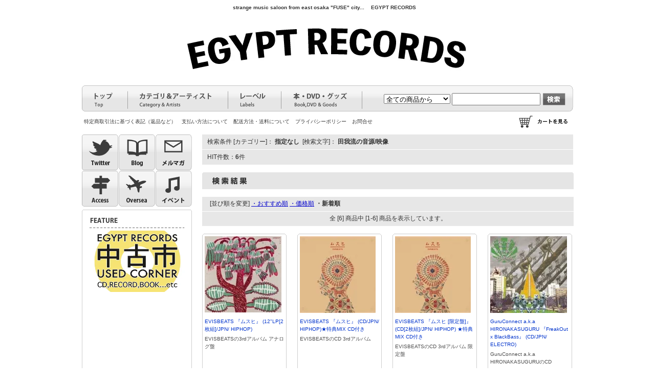

--- FILE ---
content_type: text/html; charset=EUC-JP
request_url: http://egypt-rec.com/?mode=srh&sort=n&cid=&keyword=%C5%C4%B2%E6%CE%AE%A4%CE%B2%BB%B8%BB%2F%B1%C7%C1%FC&x=27&y=7
body_size: 6499
content:
<!DOCTYPE html PUBLIC "-//W3C//DTD XHTML 1.0 Transitional//EN" "http://www.w3.org/TR/xhtml1/DTD/xhtml1-transitional.dtd">
<html xmlns:og="http://ogp.me/ns#" xmlns:fb="http://www.facebook.com/2008/fbml" xmlns:mixi="http://mixi-platform.com/ns#" xmlns="http://www.w3.org/1999/xhtml" xml:lang="ja" lang="ja" dir="ltr">
<head>
<meta http-equiv="content-type" content="text/html; charset=euc-jp" />
<meta http-equiv="X-UA-Compatible" content="IE=edge,chrome=1" />
<title>商品検索 - 【EGYPT RECORDS/エジプトレコーズ】web shop | エジレコ</title>
<meta name="Keywords" content="商品検索,EGYPT,エジプト,エジレコ,CD,レコード,関西アンダーグランド,less than tv,オンラインショップ,通販,通信販売,インディーズ,indies,CDショップ,CD屋,東大阪,布施" />
<meta name="Description" content="EGYPT RECORDS//エジプトレコーズの通販レコードショップのショッピングホームページです。" />
<meta name="Author" content="EGYPT RECORDS//エジプトレコーズ" />
<meta name="Copyright" content="Copyright (C) 2006 EGYPT RECORDS. All Rights Reserved." />
<meta http-equiv="content-style-type" content="text/css" />
<meta http-equiv="content-script-type" content="text/javascript" />
<link rel="stylesheet" href="https://img08.shop-pro.jp/PA01034/405/css/18/index.css?cmsp_timestamp=20201002121951" type="text/css" />

<link rel="alternate" type="application/rss+xml" title="rss" href="http://egypt-rec.com/?mode=rss" />
<link rel="alternate" media="handheld" type="text/html" href="http://egypt-rec.com/?mode=srh&sort=n&cid=&keyword=%93c%89%E4%97%AC%82%CC%89%B9%8C%B9%2F%89f%91%9C&x=27&y=7" />
<script type="text/javascript" src="//ajax.googleapis.com/ajax/libs/jquery/1.7.2/jquery.min.js" ></script>
<meta property="og:title" content="商品検索 - 【EGYPT RECORDS/エジプトレコーズ】web shop | エジレコ" />
<meta property="og:description" content="EGYPT RECORDS//エジプトレコーズの通販レコードショップのショッピングホームページです。" />
<meta property="og:url" content="http://egypt-rec.com?mode=srh&sort=n&cid=&keyword=%C5%C4%B2%E6%CE%AE%A4%CE%B2%BB%B8%BB%2F%B1%C7%C1%FC&x=27&y=7" />
<meta property="og:site_name" content="【EGYPT RECORDS/エジプトレコーズ】web shop | エジレコ" />
<script>
  var Colorme = {"page":"product_srh","shop":{"account_id":"PA01034405","title":"\u3010EGYPT RECORDS\/\u30a8\u30b8\u30d7\u30c8\u30ec\u30b3\u30fc\u30ba\u3011web shop | \u30a8\u30b8\u30ec\u30b3"},"basket":{"total_price":0,"items":[]},"customer":{"id":null}};

  (function() {
    function insertScriptTags() {
      var scriptTagDetails = [];
      var entry = document.getElementsByTagName('script')[0];

      scriptTagDetails.forEach(function(tagDetail) {
        var script = document.createElement('script');

        script.type = 'text/javascript';
        script.src = tagDetail.src;
        script.async = true;

        if( tagDetail.integrity ) {
          script.integrity = tagDetail.integrity;
          script.setAttribute('crossorigin', 'anonymous');
        }

        entry.parentNode.insertBefore(script, entry);
      })
    }

    window.addEventListener('load', insertScriptTags, false);
  })();
</script>
<script async src="https://zen.one/analytics.js"></script>
</head>
<body>
<meta name="colorme-acc-payload" content="?st=1&pt=10030&ut=0&at=PA01034405&v=20251104041856&re=&cn=0df535abcdb8b7724fe3bc6f73f53037" width="1" height="1" alt="" /><script>!function(){"use strict";Array.prototype.slice.call(document.getElementsByTagName("script")).filter((function(t){return t.src&&t.src.match(new RegExp("dist/acc-track.js$"))})).forEach((function(t){return document.body.removeChild(t)})),function t(c){var r=arguments.length>1&&void 0!==arguments[1]?arguments[1]:0;if(!(r>=c.length)){var e=document.createElement("script");e.onerror=function(){return t(c,r+1)},e.src="https://"+c[r]+"/dist/acc-track.js?rev=3",document.body.appendChild(e)}}(["acclog001.shop-pro.jp","acclog002.shop-pro.jp"])}();</script><script src="https://ajax.googleapis.com/ajax/libs/jquery/1.5.1/jquery.min.js"></script>
<script src="http://www.yoshihirokihara.sakura.ne.jp/egyptrecords/js/slides/js/slides.min.jquery.js"></script>

<script src="http://www.yoshihirokihara.sakura.ne.jp/egyptrecords/js/detail_slide.js" type="text/javascript" charset="UTF-8"></script>
<script>
		$(function(){
			$('#slides').slides({
				preload: false,
				preloadImage: 'img/loading.gif',
				play: 5000,
				pause: 2500,
				hoverPause: true,
				pagination: false,
				generatePagination: false,
				animationStart: function(current){
					$('.caption').animate({
						bottom:-35
					},100);

					if (window.console && console.log) {
						// example return of current slide number
						console.log('animationStart on slide: ', current);
					};
				},
				animationComplete: function(current){
					$('.caption').animate({
						bottom:0
					},200);
					if (window.console && console.log) {
						// example return of current slide number
						console.log('animationComplete on slide: ', current);
					};
				},
				slidesLoaded: function() {
					$('.caption').animate({
						bottom:0
					},200);
				}
			});
		});
	</script>

<div id="wrapper">

<div id="header" class="clearfix" style="margin-bottom: 10px">

<div align="center">
<span style="line-height:200%">
	<h1>strange music saloon from east osaka "FUSE" city... 　EGYPT RECORDS　 </h1>
 </span>
	</div>
	
<div align="center">
		<a href="http://egypt-rec.com" title="EGYREC2018">
<img src="https://img08.shop-pro.jp/PA01034/405/etc/2019er.jpg?cmsp_timestamp=20190110061733" width="" height="" alt="エジプトレコーズ | egypt records"></a>
</div>


<div id="global-menu">
<div id="menu-box">
<ul>
<li><a id="menu-top" href="http://egypt-rec.com/" alt="top"><img src = "http://www.yoshihirokihara.sakura.ne.jp/egyptrecords/img/menu_top.gif" alt = "top"></a></li>
<li><a id="menu-category" href="http://egypt-rec.com/?tid=10&mode=f20" alt="category & artists"><img src = "http://www.yoshihirokihara.sakura.ne.jp/egyptrecords/img/menu_category.gif" alt = "category & artists"></a></li>
<li><a id="menu-labels" href="http://egypt-rec.com/?tid=10&mode=f21" alt="labels"><img src = "http://www.yoshihirokihara.sakura.ne.jp/egyptrecords/img/menu_labels.gif" alt = "labels"></a></li>
<li><a id="menu-goods" href="http://egypt-rec.com/?tid=10&mode=f22" alt="goods"><img src = "http://www.yoshihirokihara.sakura.ne.jp/egyptrecords/img/menu_goods.gif" alt = "goods"></a></li>
</ul>
</div>

<div id="search-box">
<form action="http://egypt-rec.com/" method="GET">
<input type="hidden" name="mode" value="srh" />
<input type="hidden" name="sort" value="n" />
<select name="cid" style="width:130px;">
<option value="">全ての商品から</option>
<option value="751794,0">ROCK/POP/FOLK</option>
<option value="751790,0">HARDCORE/PUNK</option>
<option value="751796,0">HIPHOP/BREAKBEATS</option>
<option value="751797,0">CLUB/ELECTRO</option>
<option value="751800,0">MIX CD</option>
<option value="751801,0">DUB/REGGAE/WORLD</option>
<option value="751802,0">NOISE/CHILL/Others</option>
<option value="230630,0">RADIO CD</option>
<option value="230631,0">DVD</option>
<option value="230633,0">BOOK/ZINE</option>
<option value="230632,0">CLOTHING</option>
<option value="230634,0">GOODS</option>
<option value="331255,0">ExR オリジナル</option>
<option value="262911,0">USED商品</option>
<option value="1211375,0">廃盤＆再入荷困難タイトル</option>
</select>
<input type="text" name="keyword" style="height:20px">

<input type="image"src="//img08.shop-pro.jp/PA01034/405/etc/k001_btn_search.gif" alt="検索" id="search-btn" />
</form>
</div>
</div>

<div id="other-menu">
<ul id="other-menu-box">
<li><a href="http://egypt-rec.com/?mode=sk">特定商取引法に基づく表記（返品など）</a></li>
<li><a href="http://egypt-rec.com/?mode=sk#payment">支払い方法について</a></li>
<li><a href="http://egypt-rec.com/?mode=sk#delivery">配送方法・送料について</a></li>
<li><a href="http://egypt-rec.com/?mode=privacy">プライバシーポリシー</a></li>
<li><a href="https://dp00013847.shop-pro.jp/customer/inquiries/new">お問合せ</a></li>
</ul>

<ul id="other-menu-box-02">
<li><a href="https://dp00013847.shop-pro.jp/cart/proxy/basket?shop_id=PA01034405&shop_domain=egypt-rec.com" alt="カートを見る"><img id="logo" src = "http://www.yoshihirokihara.sakura.ne.jp/egyptrecords/img/link_cart.gif" alt = "カートを見る"></a></li>
</ul>
</div>
</div>




		

				
								
				



<div id="side-column">
<ul id="btn-menu">
<li><a href="http://twitter.com/#!/egypt_records" target="_blank"><img src = "https://img08.shop-pro.jp/PA01034/405/etc/k001_btn_twitter.gif" alt = "twitter"></a></li>
<li><a href="http://egyreco.tumblr.com" target="_blank"><img src = "https://img08.shop-pro.jp/PA01034/405/etc/k001_btn_blog.gif" alt = "blog"></a></li>
<li class="p-clear"><a href="https://dp00013847.shop-pro.jp/customer/newsletter/subscriptions/new"><img src = "https://img08.shop-pro.jp/PA01034/405/etc/k001_btn_mail.gif" alt = "メルマガ"></a></li>
<li><a href="http://egypt-rec.com/?tid=9&mode=f1"><img src = "https://img08.shop-pro.jp/PA01034/405/etc/k001_btn_access.gif" alt = "access"></a></li>
<li><a href="http://egypt-rec.com/?tid=9&mode=f2"><img src = "https://img08.shop-pro.jp/PA01034/405/etc/k001_btn_oversea.gif" alt = "oversea"></a></li>
<li class="p-clear"><a href="http://egypt-rec.com/?tid=9&mode=f10"><img src = "https://img08.shop-pro.jp/PA01034/405/etc/k001_btn_event.gif" alt = "イベント"></a></li>
</ul>

	

<div id="feature-menu" style="margin-bottom:5px;">
<img id="logo" src = "http://www.yoshihirokihara.sakura.ne.jp/egyptrecords/img/title_feature.gif" alt = "feature">
<ul>

<li><a href="http://egypt-rec.com/?mode=cate&cbid=262911&csid=0&sort=n"><img id="logo" width="187" height="120" src = "https://img08.shop-pro.jp/PA01034/405/etc/usedcorner.jpg?cmsp_timestamp=20180106032359" alt = "中古市"></a></li>
<li><iframe width="187" height="105" src="http://www.youtube.com/embed/Qeju7t9RaJY" frameborder="0" allowfullscreen></iframe></li>
<li><iframe width="187" height="105" src="http://www.youtube.com/embed/sNhEmY_OBFU" frameborder="0" allowfullscreen></iframe></li>
<li><iframe width="187" height="105" src="http://www.youtube.com/embed/6lF1EhiJhJk" frameborder="0" allowfullscreen></iframe></li>
<li><iframe width="187" height="105" src="http://www.youtube.com/embed/vAMmj6sLAKU" frameborder="0" allowfullscreen></iframe></li>
<li><iframe width="187" height="105" src="http://www.youtube.com/embed/aWV3ha_nKJo?rel=0" frameborder="0" allowfullscreen></iframe></li>



</ul>
</div>

<a class="twitter-timeline"  href="https://twitter.com/egypt_records"  data-widget-id="348358094750887936">@egypt_records からのツイート</a>
<script>!function(d,s,id){var js,fjs=d.getElementsByTagName(s)[0],p=/^http:/.test(d.location)?'http':'https';if(!d.getElementById(id)){js=d.createElement(s);js.id=id;js.src=p+"://platform.twitter.com/widgets.js";fjs.parentNode.insertBefore(js,fjs);}}(document,"script","twitter-wjs");</script>




<ul id="sk-menu">
<li><a href="http://egypt-rec.com/?mode=sk#payment"><img id="logo" src = "http://www.yoshihirokihara.sakura.ne.jp/egyptrecords/img/banner_card.gif" alt = "クレジット・コンビニ決済ご利用になれます"></a></li>
<li><a href="http://egypt-rec.com/?mode=sk#delivery"><img id="logo" src = "http://www.yoshihirokihara.sakura.ne.jp/egyptrecords/img/banner_fee.gif" alt = "送料一律300円 | 6000円以上で送料無料"></a></li>
</ul>

<!--
-->

   
   
<div id="cart-btn">
<a href="https://dp00013847.shop-pro.jp/cart/proxy/basket?shop_id=PA01034405&shop_domain=egypt-rec.com"><img id="logo" src = "http://www.yoshihirokihara.sakura.ne.jp/egyptrecords/img/btn_cart.gif" alt = "ショッピングカートを見る"></a>
</div>


 	

<div id="links-menu">
<img id="logo" src = "http://www.yoshihirokihara.sakura.ne.jp/egyptrecords/img/title_links.gif" alt = "feature">
<ul>
<li><a href="http://otouta.net/" target="_blank"><img id="logo" src = "http://www.yoshihirokihara.sakura.ne.jp/egyptrecords/img/banner_otouta.gif" alt = "おとうた通信"></a></li>
</ul>
</div>	

<div id="icon_ex">
<ul>
<li><img src = "http://www.yoshihirokihara.sakura.ne.jp/egyptrecords/img/icon_new.gif" alt = "新入荷"> … 新入荷作品<span>（入荷後1ヶ月）</span></li>
<li><img src = "http://www.yoshihirokihara.sakura.ne.jp/egyptrecords/img/icon_osusume.gif" alt = "オススメ">… オススメ作品</li>
<li><img src = "http://www.yoshihirokihara.sakura.ne.jp/egyptrecords/img/icon_re.gif" alt = "再入荷">… 再入荷作品<span>（入荷後1ヶ月）</span></li>
<li><img src = "http://www.yoshihirokihara.sakura.ne.jp/egyptrecords/img/icon_out2.gif" alt = "店頭品切れ">… 店頭品切れ作品</li>
<li><img src = "http://www.yoshihirokihara.sakura.ne.jp/egyptrecords/img/icon_out.gif" alt = "廃盤">… 廃盤・売切れ作品</li>
</ul>
</div>


</div>




<div id="main-column">
<div class="txt-search">
	検索条件&nbsp;[カテゴリー]：
			<strong>指定なし</strong>
		&nbsp;[検索文字]：
			<strong>田我流の音源/映像</strong>
	</div>
<div class="txt-hitNum">
	HIT件数：<strong>6</strong>件
</div>
<div class="main_title"><img src="https://img.shop-pro.jp/tmpl_img/31/rs_search.gif" alt="検索結果" /></div>


	
	<table cellpadding="0" cellspacing="0" border="0" class="sort_02">
		<tr>
			<td>
				<div style="margin:0px 15px;">
					[並び順を変更] 
											<a href="?mode=srh&cid=&keyword=%C5%C4%B2%E6%CE%AE%A4%CE%B2%BB%B8%BB%2F%B1%C7%C1%FC&x=27&y=7"> ・おすすめ順</a>
																<a href="?mode=srh&cid=&keyword=%C5%C4%B2%E6%CE%AE%A4%CE%B2%BB%B8%BB%2F%B1%C7%C1%FC&x=27&y=7&sort=p">・価格順</a>
																<span class="bold"> ・新着順</span>
									</div>
			</td>
		</tr>
	</table>
	
	<div class="pagenavi">
		<div style="margin:0px 15px;">
			<table width="100%" height="28" border="0" cellpadding="0" cellspacing="0">
				<tr>
					<td width="15%" align="left" style="margin-left:15px;">
																	</td>
					<td width="70%" align="center">
						全 [6] 商品中 [1-6] 商品を表示しています。
					</td>
					<td width="15%" align="right" style="margin-right:15px;">
																	</td>
				</tr>
			</table>
		</div>
	</div>
	
	
	
			<div class="item-box" >
			
							<a href="?pid=131655582" class="item-imgbox"><img class="item-img"  src="https://img08.shop-pro.jp/PA01034/405/product/131655582_th.jpg?cmsp_timestamp=20180727174609" /></a>
						
			
<div class="item-h">
			<h3><a class="item-txt2"  href="?pid=131655582">EVISBEATS 『ムスヒ』 (12"LP[2枚組]/JPN/ HIPHOP)</a></h3>
<p class="item-txt-expl">EVISBEATSの3rdアルバム アナログ盤</p>
</div>



			<p class="item-price">
							
				3,182円(税込3,500円)
						SOLD OUT			</p>
		</div>
		
		
				
			<div class="item-box" >
			
							<a href="?pid=131092376" class="item-imgbox"><img class="item-img"  src="https://img08.shop-pro.jp/PA01034/405/product/131092376_th.jpg?cmsp_timestamp=20180502154844" /></a>
						
			
<div class="item-h">
			<h3><a class="item-txt2"  href="?pid=131092376">EVISBEATS 『ムスヒ』 (CD/JPN/ HIPHOP)★特典MIX CD付き</a></h3>
<p class="item-txt-expl">EVISBEATSのCD 3rdアルバム</p>
</div>



			<p class="item-price">
							
				2,778円(税込3,055円)
									</p>
		</div>
		
		
				
			<div class="item-box" >
			
							<a href="?pid=131092273" class="item-imgbox"><img class="item-img"  src="https://img08.shop-pro.jp/PA01034/405/product/131092273_th.jpg?cmsp_timestamp=20180502154604" /></a>
						
			
<div class="item-h">
			<h3><a class="item-txt2"  href="?pid=131092273">EVISBEATS 『ムスヒ [限定盤]』 (CD[2枚組]/JPN/ HIPHOP) ★特典MIX CD付き</a></h3>
<p class="item-txt-expl">EVISBEATSのCD 3rdアルバム 限定盤</p>
</div>



			<p class="item-price">
							
				3,704円(税込4,074円)
									</p>
		</div>
		
		
				
			<div class="item-box"  style="margin-right: 0px">
			
							<a href="?pid=69726965" class="item-imgbox"><img class="item-img"  src="https://img08.shop-pro.jp/PA01034/405/product/69726965_th.jpg?20140117165644" /></a>
						
			
<div class="item-h">
			<h3><a class="item-txt2"  href="?pid=69726965">GuruConnect a.k.a HIRONAKASUGURU 『FreakOut x BlackBass』 (CD/JPN/ ELECTRO)</a></h3>
<p class="item-txt-expl">GuruConnect a.k.a HIRONAKASUGURUのCD</p>
</div>



			<p class="item-price">
							
				1,750円(税込1,925円)
									</p>
		</div>
		
		
		<div class="clear"><hr /></div>		
			<div class="item-box" >
			
							<a href="?pid=54978441" class="item-imgbox"><img class="item-img"  src="https://img08.shop-pro.jp/PA01034/405/product/54978441_th.jpg?20130207122621" /></a>
						
			
<div class="item-h">
			<h3><a class="item-txt2"  href="?pid=54978441">433 a.k.a 田我流 『Beginning』 (CD/JPN/ MIX CD)</a></h3>
<p class="item-txt-expl">BLACK SMOKERのMIX CDシリーズ。</p>
</div>



			<p class="item-price">
							
				1,500円(税込1,650円)
									</p>
		</div>
		
		
				
			<div class="item-box" >
			
							<a href="?pid=45734338" class="item-imgbox"><img class="item-img"  src="https://img08.shop-pro.jp/PA01034/405/product/45734338_th.jpg?20120711162341" /></a>
						
			
<div class="item-h">
			<h3><a class="item-txt2"  href="?pid=45734338">EVISBEATS 『ひとつになるとき』 (CD/JPN/ HIPHOP)</a></h3>
<p class="item-txt-expl">EVISBEATSのCD 2ndアルバム</p>
</div>



			<p class="item-price">
							
				2,400円(税込2,640円)
						SOLD OUT			</p>
		</div>
		
		
				
		
	
	
	<br style="clear:both;" />
	
	<div class="pagenavi">
		<div style="margin:0px 15px;">
			<table width="100%" height="28" border="0" cellpadding="0" cellspacing="0">
			<tr>
				<td width="15%" align="left" style="margin-left:15px;">
														</td>
				<td width="70%" align="center">
					全 [6] 商品中 [1-6] 商品を表示しています。
				</td>
				<td width="15%" align="right" style="margin-right:15px;">
														</td>
			</tr>
			</table>
		</div>
	</div>
	
</div>








<div id="footer">
<div id="footer-img"><img id="img-shop" src = "http://www.yoshihirokihara.sakura.ne.jp/egyptrecords/img/img_shop_02.jpg" alt = "EGYPT RECORDS（エジプトレコーズ）"></div>

<div id="footer-box">
<h2><img id="logo-footer" src = "http://www.yoshihirokihara.sakura.ne.jp/egyptrecords/img/logo_footer.gif" alt = "エジプトレコーズ | egypt records"></h2>
<div id="footer-left">
<h3>ADDRESS</h3>
<p>〒577-0841　大阪府東大阪市足代1-16-15</p>
<h3>ACCESS</h3>
<p>大阪近鉄・布施駅より徒歩５分。<br />
大阪地下鉄千日前線・小路駅より徒歩１０分。<br />
<a href="?tid=9&mode=f1">【店舗地図はこちら】</a></p>
<h3>OPEN</h3>
<p>定休日：木曜日<br />
平日：15時～21時<br />
土日祝：13時～21時</p>
</div>
<div id="footer-right">
<h3>TEL</h3>
<p>06-7494-1610</p><br />
<h3>E-MAIL</h3>
<p>egypt_rec@hotmail.co.jp</p>
</div>
</div>
<p id="copyright">Copyright (C) 2022 EGYPT RECORDS. All Rights Reserved.</p>
</div>



</div><script type="text/javascript" src="http://egypt-rec.com/js/cart.js" ></script>
<script type="text/javascript" src="http://egypt-rec.com/js/async_cart_in.js" ></script>
<script type="text/javascript" src="http://egypt-rec.com/js/product_stock.js" ></script>
<script type="text/javascript" src="http://egypt-rec.com/js/js.cookie.js" ></script>
<script type="text/javascript" src="http://egypt-rec.com/js/favorite_button.js" ></script>
</body></html>

--- FILE ---
content_type: text/css
request_url: http://www.yoshihirokihara.sakura.ne.jp/egyptrecords/css/main.css
body_size: 13786
content:
@charset "euc-jp";body {	font-family:"ＭＳ Ｐゴシック", "Hiragino Kaku Gothic Pro", "ヒラギノ角ゴ Pro W3", Osaka, sans-serif;	font-size:12px;	line-height:1.6;	color:#333;	font-weight: normal;	}*{	margin: 0px;	padding: 0px;}a{	text-decoration: none;}a:hover{	text-decoration: underline;}img,a{	margin: 0px;	padding: 0px;}img{	border:none;}ul{list-style: none;}/* == layout ================================================ */ #wrapper{	margin: 0px auto;	width: 960px;	text-align: left;}#container{	clear: both;}#main-column{	width: 725px;	float: right;}#slider-box{	height: 110px;	background: #F2F2F2;}#info-box{	float: left;	width: 425px;	margin-top: 10px;}#info-banner-box{	float: right;	width: 290px;	background: #E6E6E6;	margin-top: 10px;}#recommend-box{	padding-top: 10px;	clear: both;}#side-column{	float: left;	width: 215px;}/*#footer{	clear: both;	broder-top: 1px solid #999;	background-color:#E6E6E6;	padding: 30px 0px 20px 0px;	margin-top: 20px;}#footer-box{	clear: both;	margin: 0px auto;	width: 960px;	text-align: left;	}*//* -- headar ----------------------------------------------------------- */#header{	}#header h1{	font-size: 10px;	margin: 3px 3px 0px 0px;	padding :0px;}#logo{	margin: 10px 100px 10px 5px;}#logo-02{	margin: 0px 0px 25px 0px;}#header-right{	float: right;	width: 225px;	text-align: right;}#header-left{	float: left;	width: 565px;}#global-menu{	clear: both;	background: url(../img/menu_bg.gif) no-repeat left top;	height: 51px;}#global-menu a:hover{	background: none;}#global-menu a:hover img{	width: 0;	height: 0;}#menu-box{	width:548px;	float: left;}#menu-box ul li{	float: left;}#menu-box a{	display: block;	height: 51px;}#menu-top{width:90px;}#menu-category{width:196px;}#menu-labels{width:104px;}#menu-goods{width:158px;}#search-box{	float: right;	width: 410px;	text-align: right;	padding-top: 15px;}#search-box select{	padding: 0px;}#search-btn{	padding: 0px;	width: 44px;	height: 24px;	vertical-align: top;	margin: 0px 15px 0px 2px;}#other-menu-box{	clear: both;	margin: 10px 0px 5px 0px; 	float: left;	width: 600px;}#other-menu-box li{	display: inline;	font-size: 10px;	padding: 0px 4px 0px 4px;	/*border-right: 1px solid #999999;*/}#other-menu-box a{	color: #333333;}#other-menu-box-02{	float: right;	margin: 5px 3px 0px 0px;}#other-menu-box-02 li{	display: inline;}#other-menu-box-02 li a img{	margin: 0px;	padding: 0px;}/* -- // headar ----------------------------------------------------------- *//* -- main-column ----------------------------------------------------------- */dl#info{	 width: 425px;	 height: 281px;	 	 overflow: auto;}dl#info dt{    clear:left;    float:left;    margin:0;    padding:10px 0 10px 0.5em;    width:7em;    line-height:1.5em;} dl#info dd{    margin:0;    padding:10px 0.5em 10px 7em;    border-bottom:1px solid #CCC;    line-height:1.5em;}#info-banner-box{	height: 310px;}#info-banner-box ul{	padding: 0px 10px 10px 10px;}#info-banner-box ul li{	padding-top: 10px;}#rss-list{background: url(../img/bg_rss.gif) repeat-y left top;	height: 150px;	overflow-y:scroll;	overflow-x: hidden;}#rss-box-b{background: url(../img/bg_rss_b.gif) no-repeat left bottom;text-align:right;height: 32px;padding-right: 20px;}#rss-box-b img{	margin: 8px 5px 0px 0px;}#title_recommend,#title_new{	margin-bottom: 10px;}.item-box{	width: 165px;	background: url(../img/box_item.gif) no-repeat left top;	float: left;	margin: 0px 21px 10px 0px;	}.item-img{	}.item-txt{font-weight: normal;display: block;margin: 4px 5px 0px 5px;line-height: 150%;color: #4D4D4D;font-size: 10px;height: 65px;}.item-h{height: 105px;}.item-txt2{font-weight: normal;display: block;margin: 4px 5px 0px 5px;line-height: 150%;color: #0033cc;font-size: 10px;}.item-txt-expl{font-weight: normal;display: block;margin: 4px 5px 0px 5px;line-height: 150%;color: #4D4D4D;font-size: 10px;}.item-txt-d{font-weight: normal;display: block;padding: 4px 5px 0px 5px;line-height: 150%;color: #4D4D4D;font-size: 10px;height: 70px;background: url(../img/box_item_b.gif) no-repeat left bottom;}.item-txt-detail{}.item-txt-c{font-weight: normal;display: block;margin: 5px;line-height: 150%;color: #FFFFFF;font-size: 12px;height: 80px;}a.item-imgbox{	width: 155px;	height: 155px;	background: #FFFFFF;	display:block;	margin: 5px 5px 0px 5px;}.item-price{	text-align: right;	color:#ff4444;	font-size:10px;	padding: 0px 5px 5px 5px;	background: url(../img/box_item_b.gif) no-repeat left bottom;}.item-price-r{	text-align: right;	color:#ff4444;	font-size:10px;	padding: 0px 5px 5px 5px;}.clear { clear:both; }.clear hr { display:none; }#item_title,#item_artist{	padding: 10px 0px 10px 0px;}.boxgrid h3 {	color:#fff;	font-size:12px;	font-weight:normal;}.boxgrid img{	width: 160px;}.boxgrid-02{	background: #fff;	overflow: hidden;	position: relative;	float:left;	background-position:75px 76px;	background-repeat:no-repeat;}.boxgrid{	width: 160px;	height: 160px;	margin:0 12px 8px 0;	padding:5px;	border: 1px solid #999;	background: #fff;	overflow: hidden;	position: relative;	float:left;	background-position:106px 106px;	background-repeat:no-repeat;}.boxcaption {	padding:10px;	float: left;	position: absolute;	background: #000;	height: 160px;	opacity: .85;	/* For IE 5-7 */	filter: progid:DXImageTransform.Microsoft.Alpha(Opacity=85);	/* For IE 8 */	-MS-filter: "progid:DXImageTransform.Microsoft.Alpha(Opacity=85)";}.captionfull .boxcaption {	top: 180px;	left: 0;}a.coverLink {	display: block;	position: absolute;	top: 0;	left: 0;	width:180px;	height: 180px;	z-index: 30;	background:#fff;	opacity: .0;	/* For IE 5-7 */	filter: progid:DXImageTransform.Microsoft.Alpha(Opacity=0);	/* For IE 8 */	-MS-filter: "progid:DXImageTransform.Microsoft.Alpha(Opacity=0)";}/* -- // main-column ----------------------------------------------------------- *//* -- side-column ----------------------------------------------------------- */.btn_twitter,.btn_blog,.btn_mail{	float: left;	 height:73px;	 width:71px;	 display:block;	 background-position:0 -73px;}.btn_access,.btn_oversea,.btn_event{	float: left;	 height:71px;	 width:71px;	 display:block;	 background-position:0 -71px;}.btn_twitter{background-image: url(../img/btn_twitter.png);}.btn_blog{background-image: url(../img/btn_blog.png);}.btn_mail{background-image: url(../img/btn_mail.png);}.btn_access{background-image: url(../img/btn_access.png);}.btn_oversea{background-image: url(../img/btn_oversea.png);}.btn_event{background-image: url(../img/btn_event.png);}.btn_twitter a,.btn_blog a,.btn_mail a{     height:73px;	 width:71px;	 display:block;}.btn_access a,.btn_oversea a,.btn_event a{     height:71px;	 width:71px;	 display:block;}.btn_blog,.btn_blog a,.btn_mail,.btn_mail a,.btn_oversea,.btn_oversea a,.btn_event,.btn_event a{	width: 72px;}.btn_twitter a{background: url(../img/btn_twitter.png);}.btn_blog a{background: url(../img/btn_blog.png);}.btn_mail a{background: url(../img/btn_mail.png);}.btn_access a{background-image: url(../img/btn_access.png);}.btn_oversea a{background-image: url(../img/btn_oversea.png);}.btn_event a{background-image: url(../img/btn_event.png);}#cart-btn{	margin-top: 5px;	background: url(../img/btn_cart_on.gif) no-repeat left top;}#cart-btn a{		width:215px;	height: 51px;	display:block;}#cart-btn a:hover{	background: none;}#cart-btn a:hover img{	width: 0;	height: 0;}#cart-view-box{	margin: 3px 0px 10px 0px;	background: url(../img/bg_incart.gif) no-repeat left top;}#cart-view-box-2{	background: url(../img/bg_incart_b.gif) no-repeat left bottom;}#cart-view-box p{	margin: 0px 10px;}p.incart-name{	margin: 10px 10px 0px 10px;	padding-top: 10px;}p.incart-price {	border-bottom: 1px solid #d8d8d8;	text-align: right;	margin-bottom: 10px;}p.incart-total{	font-size: 12px;	font-weight: bold;	text-align: right;	padding: 10px 0px;}p.incart-msg{	font-size: 12px;	text-align: center;	padding: 10px 10px;	border-top: 1px solid #FFF;		background: url(../img/bg_incart_b.gif) no-repeat left bottom;	}p.incart-msg b{	color: #ee0000;}#free-space-wrapper{	margin: 10px 0px;		background: url(../img/bg_menu.gif)  no-repeat left bottom;}#free-space-box{	margin: 10px 0px;	padding: 0px 10px;}#side-column img{	padding: 0px;	margin: 0px;}#sk-menu img{	margin-top: 5px;}#feature-menu,#links-menu{	margin-top: 5px;	background: url(../img/bg_menu.gif)  no-repeat left bottom;	padding-bottom: 15px;	}#feature-menu ul,#links-menu ul{	margin: 0px 0px 0px 15px;}#feature-menu ul li,#links-menu ul li{	margin-top: 5px;}#twitter-box{	clear: both;	padding-top: 10px;}#icon_ex{margin-top: 10px;	background: url(../img/bg_shadow.gif)  repeat left bottom;	padding: 3px 2px;}#icon_ex ul li{padding: 1px 3px; font-size: 12px;}#icon_ex ul li span{font-size: 10px;}#icon_ex ul li img{vertical-align: middle;}/* -- // side-column ----------------------------------------------------------- */#pan-navi img{vertical-align: middle;}#pan-navi{	padding-bottom: 5px;}/* ==================================================== *//*  商品詳細/* ==================================================== */#product-imgbox{	float: left;	width: 355px;	margin-top: 10px;}#product-mainimg{	background: url(http://img08.shop-pro.jp/PA01034/405/etc/k001_box_detail.gif)  no-repeat left top;}#product-mainimg img{	margin: 5px;}#mainimg-w{	background: url(http://img08.shop-pro.jp/PA01034/405/etc/k001_box_detail_b.gif)  no-repeat left bottom;}#product-txtbox{	float: right;	width: 355px;	margin-top: 10px;}#product-btnbox p{	text-align: right;}#product-btnbox input{	margin: 20px 0px 5px 0px;}.product-name{	font-size: 14px;	font-weight: bold;	padding-bottom: 10px;}.product-name img{vertical-align: middle;}.product-price{	padding: 10px 0px;	font-size: 14px;	font-weight: bold;		color:#ff4444;}.product-txt{	padding: 10px 0px;}.product-othertxt{text-align:right;}.txt_option {	background:transparent url(http://img.shop-pro.jp/tmpl_img/31/icon_option.gif) 0px 4px no-repeat;	padding:0px 0px 0px 10px!important;	margin:0px!important;}.product-linkList{	padding: 15px 0px 0px 0px;}.txt_back {	background:transparent url(http://img.shop-pro.jp/tmpl_img/31/icon_back.gif) 0px 2px no-repeat;	padding-left:22px;}.txt_tell {	background:transparent url(http://img.shop-pro.jp/tmpl_img/31/icon_tell.gif) 0px 4px no-repeat;	padding-left:22px;}.txt_inq {	background:transparent url(http://img.shop-pro.jp/tmpl_img/31/icon_inq.gif) 0px 0px no-repeat;	padding-left:22px;}#related-title{		clear: both;		padding: 20px 0px 10px 0px;}table#table-d {    width: 100%;    border: 1px #E3E3E3 solid;    border-collapse: collapse;    border-spacing: 0;}table#table-d th {    padding: 15px;    border: #E3E3E3 solid;    border-width: 0 0 1px 1px;    background: #F5F5F5;    font-weight: normal;    text-align: left;}table#table-d td {    padding: 15px;    border: 1px #E3E3E3 solid;    border-width: 0 0 1px 1px;    text-align: left;}table#table-d table,table#table-d table tr,table#table-d table td,table#table-d table th{    border: 0px #E3E3E3 solid;    border-width: 0px;	padding: 0px;}iframe.twitter-share-button {}.product-title{	font-size: 16px;	font-weight: bold;	margin-top: 10px;	padding: 10px;		background: url(../img/bg_shadow.gif)  repeat left bottom;		margin-bottom: 10px;	}.product-title img{vertical-align: middle;}div#sns{padding: 1px 0px;}div#sns div{	padding: 0px 0px 5px 0px;}/* ==================================================== *//*  フリーページ/* ==================================================== */.f-main-title{	font-size: 16px;	padding: 12px 0px 5px 0px; 	margin-bottom: 10px;	border-bottom: 1px solid #cecece;}#tag-navi {  margin-top: 3px;  padding: 0;  width: 725px;  border-bottom: 3px solid #ccc;}#tag-navi  ul{  list-style-type: none;  margin: 0;  padding: 0;}#tag-navi  li{  float: left;  margin-right: 3px;  padding: 0px;}#tag-navi a,#tag-navi span{font-size: 12px;	color: #4D4D4D;  text-align: center;  display:block;  padding:6px 10px 4px 10px;  background: #EAEAEA;  font-weight: bold;}#tag-navi  a:hover{  background: #CCC;  text-decoration: none;}#tag-navi span{  font-weight: bold;  background: #CCC;}.list-index{	padding: 3px 5px;	  background: #e2e2e2;	  margin: 5px 0px;	  font-size: 12px;}#list h2{font-size: 12px;	padding: 2px 7px;background:#efefef;margin: 2px 0px;}/* -- footer ----------------------------------------------------------- */table.table010 {  width: 690px;  float: right;  border-collapse: collapse;  border: solid 1px #E6E6E6;  font-size: 100%;}table.table010 th,table.table010 td {  border: solid 1px #E6E6E6;  padding: 4px 6px;    background: #FFF;}table.table010 th {  background: #FFF;  text-align: left;  white-space: nowrap;  color: #666;}table.table010 td.course {  text-align: left;  font-weight: bolder;  font-weight: normal;  width: 70px;}table.table010 td.time,table.table010 td.fee {  text-align: right;  white-space: nowrap;}#img-shop{padding: 5px;background: #FFFFFF;float: left;}#copyright{clear: both;font-size: 10px;text-align: right;margin: 10px 0px 0px 0px;}

--- FILE ---
content_type: text/css
request_url: http://www.yoshihirokihara.sakura.ne.jp/egyptrecords/js/slides/css/global.css
body_size: 1297
content:

/*
	Page style
*/

table {
  border-collapse: collapse;
  border: none;
  border-spacing: 0;
}

#example {
	width:730px;
	height:136px;
	position:relative;
}


/*
	Slideshow
*/

#slides {

}

/*
	Slides container
	Important:
	Set the width of your slides container
	Set to display none, prevents content flash
*/

.slides_container {
	width:671px;
	overflow:hidden;
	position:relative;
	display:none;
}

/*
	Each slide
	Important:
	Set the width of your slides
	If height not specified height will be set by the slide content
	Set to display block
*/

.slides_container div.slide {
	width:671px;
	height:136px;
	display:block;
}


/*
	Next/prev buttons
*/


/*
	Pagination
*/

.pagination {
	margin:26px auto 0;
	width:100px;
}

.pagination li {
	float:left;
	margin:0 1px;
	list-style:none;
}

.pagination li a {
	display:block;
	width:12px;
	height:0;
	padding-top:12px;
	background-image:url(../img/pagination.png);
	background-position:0 0;
	float:left;
	overflow:hidden;
}

.pagination li.current a {
	background-position:0 -12px;
}

/*
	Caption
*/

.caption {
	z-index:500;
	position:absolute;
	bottom:-30px;
	left:0;
	height:20px;
	padding:5px 20px 0 20px;
	background:#000;
	background:rgba(0,0,0,.5);
	width:671px;
	font-size:1.2em;
	line-height:1.33;
	color:#fff;

	text-shadow:none;
}


--- FILE ---
content_type: application/javascript
request_url: http://www.yoshihirokihara.sakura.ne.jp/egyptrecords/js/detail_slide.js
body_size: 303
content:
$(document).ready(function(){
		//�}�X�I�[�o�[���ɃL�����v�V�����\��
		$('.boxgrid.captionfull').hover(function(){
			$(".cover", this).stop().animate({top:'0px'},{queue:false,duration:0});
		}, function() {
			$(".cover", this).stop().animate({top:'200px'},{queue:false,duration:0});
		});
		});